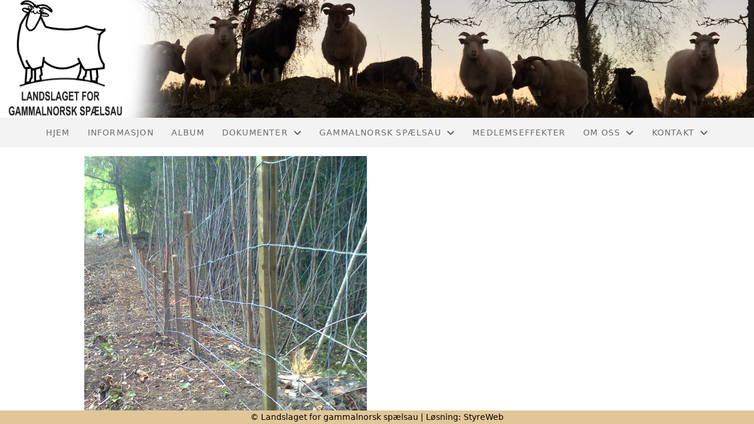

--- FILE ---
content_type: text/html; charset=utf-8
request_url: https://www.gammalnorskspelsau.no/informasjon/nyheter/vis/?T=Gjerding&ID=14430&af=1&
body_size: 4142
content:

<!DOCTYPE html>
<html lang=no>
<head>
    <title>Artikkel</title>     
    <meta http-equiv="content-type" content="text/html; charset=utf-8" />
    <meta name="viewport" content="width=device-width, initial-scale=1.0">    
        <meta property="og:type" content="article" />
        <meta property="og:title" content="Gjerding" />
        <meta property="og:description" content="Nyttig info om gjerding" />
        <meta property="og:image" content="https://i.styreweb.com/v1/photoalbum/848665/Gjerding.jpg?width=600&amp;autorotate=true" />
        <meta property="og:site_name" content="Landslaget for gammalnorsk sp&#xE6;lsau" />
        <meta property="og:local" content="nb_NO" />

    
    <link rel="shortcut icon" href="/theme/favicon.ico" />
    <link rel="stylesheet" type="text/css" media="all" href="/css/font-awesome/css/font-awesome-lite.css" asp-append-version="true" />
    <link rel="stylesheet" type="text/css" media="all" href="/css/fancy.css" asp-append-version="true" />

    <link rel="stylesheet" type="text/css" media="all" href="/css/theme-variables.css" asp-append-version="true" />

</head>
<body>
    <!-- Page: 48, PortalPage: 0, PortalTemplatePagePk: 382, PortalPk: 6826, FirmPk: 8271, FirmDepartmentPk: 7545-->    
    <div class="body-container ">
        
            <!-- LayoutRow Over meny-->
            <div class="layout__row">
                <div class="layout__row__columnwrapper layout__row--one-col layout__row--fluid">
                        <!-- LayoutColumn Over meny/Hoved-->
                        <div class="layout__column layout__column--single-main">
                            <div class="layout__column--sectionwrapper">
                                    <div id="TopBanner m/Bilde1" class="widget">
                                        <!-- Page:48, PortalPagePk: 0, PageModulePk: 174 ModulePk: 112 Rendering: TopBanner\singleimage -->
                                        
    <section class="bannerimage" role="banner">
        <div class="bannerimage__images">
            <div style="position: relative;">
                <div class="bannerimage__images__img" style="background:url(/image/v1/photoalbum/1087915/6.png?autorotate=true&height=200&mode=max) no-repeat;background-size:cover; height: calc(20vw); max-height: 200px;"></div>
            </div>

        </div>
    </section>

                                    </div>
                            </div>
                        </div>
                </div>
            </div>


        <header class="navbar--sticky">
            
            <!-- LayoutRow Meny-->
            <div class="layout__row">
                <div class="layout__row__columnwrapper layout__row--one-col layout__row--fluid">
                        <!-- LayoutColumn Meny/Hoved-->
                        <div class="layout__column layout__column--single-main">
                            <div class="layout__column--sectionwrapper">
                                    <div id="Meny1" class="widget">
                                        <!-- Page:48, PortalPagePk: 0, PageModulePk: 175 ModulePk: 113 Rendering: Navigation\standardmenu -->
                                            


<nav class="navbar" role="navigation">
    <div class="navbar__body">
        <div class="navbar__branding">
            <!-- Brand and toggle get grouped for better mobile display -->
        </div>

    <!-- Collect the nav links, forms, and other content for toggling -->
    <div class="navbar__collapse" id="navbar-collapse">
        <ul class="navbar__nav"><li><a  href="/">Hjem</a></li>
<li><a  href="/informasjon/nyheter/">Informasjon</a></li>
<li><a  href="/album/">Album</a></li>
<li class="dropdown"><a  href="#" data-toggle="dropdown" class="dropdown__toggle">Dokumenter<i class="fas fa-chevron-down  dropdown__chevron"></i></a><ul class="dropdown__menu" role="menu" >
<li><a  href="/Vedtekter Landslaget/">Vedtekter Landslaget</a></li>
<li><a  href="/Vedtekter fylkeslag/">Vedtekter fylkeslag</a></li>
<li><a  href="/07-01/">Rasestandard</a></li>
<li><a  href="/Avlsplan/">Avlsplan</a></li>
</ul>
</li>
<li class="dropdown"><a  href="#" data-toggle="dropdown" class="dropdown__toggle">Gammalnorsk spælsau<i class="fas fa-chevron-down  dropdown__chevron"></i></a><ul class="dropdown__menu" role="menu" >
<li><a  href="/historie/">Historie</a></li>
<li><a  href="/farger/">Farger og mønster</a></li>
</ul>
</li>
<li><a  href="/Medlemseffekter/">Medlemseffekter</a></li>
<li class="dropdown"><a  href="#" data-toggle="dropdown" class="dropdown__toggle">Om oss<i class="fas fa-chevron-down  dropdown__chevron"></i></a><ul class="dropdown__menu" role="menu" >
<li><a  href="/omoss/Landslagetshistorie/">Landslagets historie</a></li>
</ul>
</li>
<li class="dropdown"><a  href="#" data-toggle="dropdown" class="dropdown__toggle">Kontakt<i class="fas fa-chevron-down  dropdown__chevron"></i></a><ul class="dropdown__menu" role="menu" >
<li><a  href="/kontakt/kontakt/">Kontakt</a></li>
<li><a  href="/styreoversikt/">Styret</a></li>
<li><a  href="/kontakt/blimedlemskjema/">Bli medlem </a></li>
</ul>
</li>
</ul>
    </div>

    <div id="navbar-bars" class="navbar__bars">
        <span id="navbar-bar1" class="navbar__bar"></span>
        <span id="navbar-bar2" class="navbar__bar"></span>
        </div>
    </div>
</nav>

<script src="/js/navigation.js"></script>
                                    </div>
                            </div>
                        </div>
                </div>
            </div>
            <!-- LayoutRow Overskrift-->
            <div class="layout__row">
                <div class="layout__row__columnwrapper layout__row--one-col layout__row--fluid">
                        <!-- LayoutColumn Overskrift/Hoved-->
                        <div class="layout__column layout__column--single-main">
                            <div class="layout__column--sectionwrapper">
                                    <div id="Side overskrift2" class="widget">
                                        <!-- Page:48, PortalPagePk: 0, PageModulePk: 340 ModulePk: 134 Rendering: PageTitle\default -->
                                        

                                    </div>
                            </div>
                        </div>
                </div>
            </div>

        </header>

        <main id="content" class="main-container">
            
            <!-- LayoutRow Innhold-->
            <div class="layout__row">
                <div class="layout__row__columnwrapper layout__row--one-col layout__row--lg">
                        <!-- LayoutColumn Innhold/Hoved-->
                        <div class="layout__column layout__column--single-main">
                            <div class="layout__column--sectionwrapper">
                                    <div id="Les artikkel1" class="widget" style="position: relative;">
                                        <!-- Page:48, PortalPagePk: 0, PageModulePk: 173 ModulePk: 39 Rendering: Articles\detail -->
                                        

<section class="article-detail ">
        <article class="article">
                <div style="margin-bottom: 20px; position: relative;">
                    <img src="https://i.styreweb.com/v1/photoalbum/848665/Gjerding.jpg?width=1024&amp;autorotate=true" class="article__main-image" />
                </div>
            <div class="article__header">
                    <h1 class="article-title article__heading">Gjerding</h1>
                <div class="article__text-small">
                        <span>Publisert av Anne Lise L. Sandnes den 06.01.19.</span>

                    <div class="article__share-icons">
                            <a class="article__share-icon" href="mailto:?body=https%3a%2f%2fwww.gammalnorskspelsau.no%2finformasjon%2fnyheter%2fvis%2f%3fT%3dGjerding%26ID%3d14430%26af%3d1%26" title="Del med e-post">
                                <i class="fas fa-envelope"></i>
                            </a>
                            <a class="article__share-icon" href="https://www.facebook.com/sharer/sharer.php?u=https%3a%2f%2fwww.gammalnorskspelsau.no%2finformasjon%2fnyheter%2fvis%2f%3fT%3dGjerding%26ID%3d14430%26af%3d1%26" target="_blank" title="Del på Facebook">
                                <i class="fab fa-facebook-square"></i>
                            </a>
                            <a class="article__share-icon" href="https://twitter.com/intent/tweet?text=https%3a%2f%2fwww.gammalnorskspelsau.no%2finformasjon%2fnyheter%2fvis%2f%3fT%3dGjerding%26ID%3d14430%26af%3d1%26" target="_blank" title="Del på Twitter">
                                <i class="fab fa-twitter"></i>
                            </a>
                    </div>

                </div>
            </div>            

            <div class="article__content">
                <p><span style="margin: 0px; color: black; font-size: 12pt;">Hjemmesiden til NSG har mye informasjon om
gjerding (under "Beitebruk").</span></p><div><br></div><p><span style="margin: 0px; color: black; font-size: 12pt;">Her ligger det ute arbeidstegninger på bl.a.
vanlig sauegjerde, porter, sanke-kve, og gjerdeklyv.&nbsp;</span><span style="margin: 0px; color: black; font-size: 12pt;"> </span></p>

<p></p><br>
Gå inn på:<span style='margin: 0px; color: black; font-family: "Arial",sans-serif; font-size: 12pt;'> </span>

<p style="margin: 0px; line-height: normal;"><span style='margin: 0px; color: black; font-family: "Arial",sans-serif; font-size: 12pt;'><a href="http://www.nsg.no/standardavtaler-m-m/category658.html"><u><span style="margin: 0px; color: black; text-decoration: none;">//www.nsg.no/standardavtaler-m-m/category658.html</span><span style="margin: 0px; color: black;"> </span></u></a></span></p>

<br>
            </div>




            <div id="image-modal" class="image-modal">
                <i id="image-modal-previous" tabindex="0" class="fas fa-chevron-left image-modal__chevron-left"></i>

                <div class="image-modal__inner">
                    <img class="image-modal__image" id="image-modal-image" />
                    <p id="image-description" class="image-modal__description"></p>
                </div>

                <i id="image-modal-next" tabindex="0" class="fas fa-chevron-right image-modal__chevron-right"></i>
                <i id="image-modal-close" tabindex="0" class="fas fa-times image-modal__close-icon"></i>
            </div>
        </article>

</section>


<script type="text/javascript" src="/js/article.js"></script>
<script type="text/javascript" src="/js/image-modal.js"></script>


                                    </div>
                            </div>
                        </div>
                </div>
            </div>
            <!-- LayoutRow Etter innhold-->
            <div class="layout__row">
                <div class="layout__row__columnwrapper layout__row--one-col layout__row--lg">
                        <!-- LayoutColumn Etter innhold/Hoved-->
                        <div class="layout__column layout__column--single-main">
                            <div class="layout__column--sectionwrapper">
                                    <div id="Informasjon2" class="widget" style="position: relative;">
                                        <!-- Page:48, PortalPagePk: 0, PageModulePk: 172 ModulePk: 59 Rendering: Articles\ListSummary -->
                                            

<section class="@*@StyreWeb.Portal.WebHelpers.GetModuleCSSClasses(Model.ModuleInfo)*@">
	<div class="article__list-summary">
        <div class="grid__md--3">
                    <a href="?T=Livdyrpriser&amp;ID=16770&amp;af=1&amp;" class="article__info-container" style="position: relative;">
                        <img class="article__list-summary-image" src="https://i.styreweb.com/v1/photoalbum/1072353/DSC_1231.JPG?width=100&amp;autorotate=true" alt="Artikkelbilde til artikkelen Livdyrpriser"/>
                        <div style="width: 100%; margin-left: 15px;">
                            <p class="article__list-summary-text" style="margin:0">Livdyrpriser</p>
			            <small class="comments_details article__text-small">onsdag 07. august kl. 02:00</small>
					</div>
                    </a>
                    <a href="?T=Velkommen&amp;ID=14428&amp;af=1&amp;" class="article__info-container" style="position: relative;">
                        <img class="article__list-summary-image" src="https://i.styreweb.com/v1/photoalbum/834264/Sigyr_2.jpg?width=100&amp;autorotate=true" alt="Artikkelbilde til artikkelen Velkommen"/>
                        <div style="width: 100%; margin-left: 15px;">
                            <p class="article__list-summary-text" style="margin:0">Velkommen</p>
			            <small class="comments_details article__text-small">s&#xF8;ndag 06. januar kl. 01:00</small>
					</div>
                    </a>
                    <a href="?T=Innkalling%20til%20%C3%A5rsm%C3%B8tet%202026&amp;ID=58092&amp;af=1&amp;" class="article__info-container" style="position: relative;">
                        <img class="article__list-summary-image" src="/images/article.png" alt="Artikkelbilde til artikkelen Innkalling til &#xE5;rsm&#xF8;tet 2026"/>
                        <div style="width: 100%; margin-left: 15px;">
                            <p class="article__list-summary-text" style="margin:0">Innkalling til &#xE5;rsm&#xF8;tet 2026</p>
			            <small class="comments_details article__text-small">mandag 26. januar kl. 18:38</small>
					</div>
                    </a>
                    <a href="?T=Seminv%C3%A6rer%202026&amp;ID=41999&amp;af=1&amp;" class="article__info-container" style="position: relative;">
                        <img class="article__list-summary-image" src="https://i.styreweb.com/v1/photoalbum/834261/V%c3%a6rlam_h%c3%b8sten_2016.jpg?width=100&amp;autorotate=true" alt="Artikkelbilde til artikkelen Seminv&#xE6;rer 2026"/>
                        <div style="width: 100%; margin-left: 15px;">
                            <p class="article__list-summary-text" style="margin:0">Seminv&#xE6;rer 2026</p>
			            <small class="comments_details article__text-small">tirsdag 20. februar kl. 01:00</small>
					</div>
                    </a>
                    <a href="?T=Masteroppgave%20om%20f%C3%B4ropptak%20hos%20GNS%20og%20NKS&amp;ID=26162&amp;af=1&amp;" class="article__info-container" style="position: relative;">
                        <img class="article__list-summary-image" src="/images/article.png" alt="Artikkelbilde til artikkelen Masteroppgave om f&#xF4;ropptak hos GNS og NKS"/>
                        <div style="width: 100%; margin-left: 15px;">
                            <p class="article__list-summary-text" style="margin:0">Masteroppgave om f&#xF4;ropptak hos GNS og NKS</p>
			            <small class="comments_details article__text-small">mandag 20. september kl. 02:00</small>
					</div>
                    </a>
        </div>
    </div>
</section>

                                    </div>
                            </div>
                        </div>
                </div>
            </div>


        </main>

        

    </div>    

    <footer class="container--fluid footer-site">
        <p class="footer-site__copyright">&copy; Landslaget for gammalnorsk sp&#xE6;lsau | Løsning: <a href="https://www.styreweb.com">StyreWeb</a></p>
    </footer>
  

    
    <script type="text/javascript" src="/js/portalcustom.js" asp-append-version="true"></script>




</body>
</html>